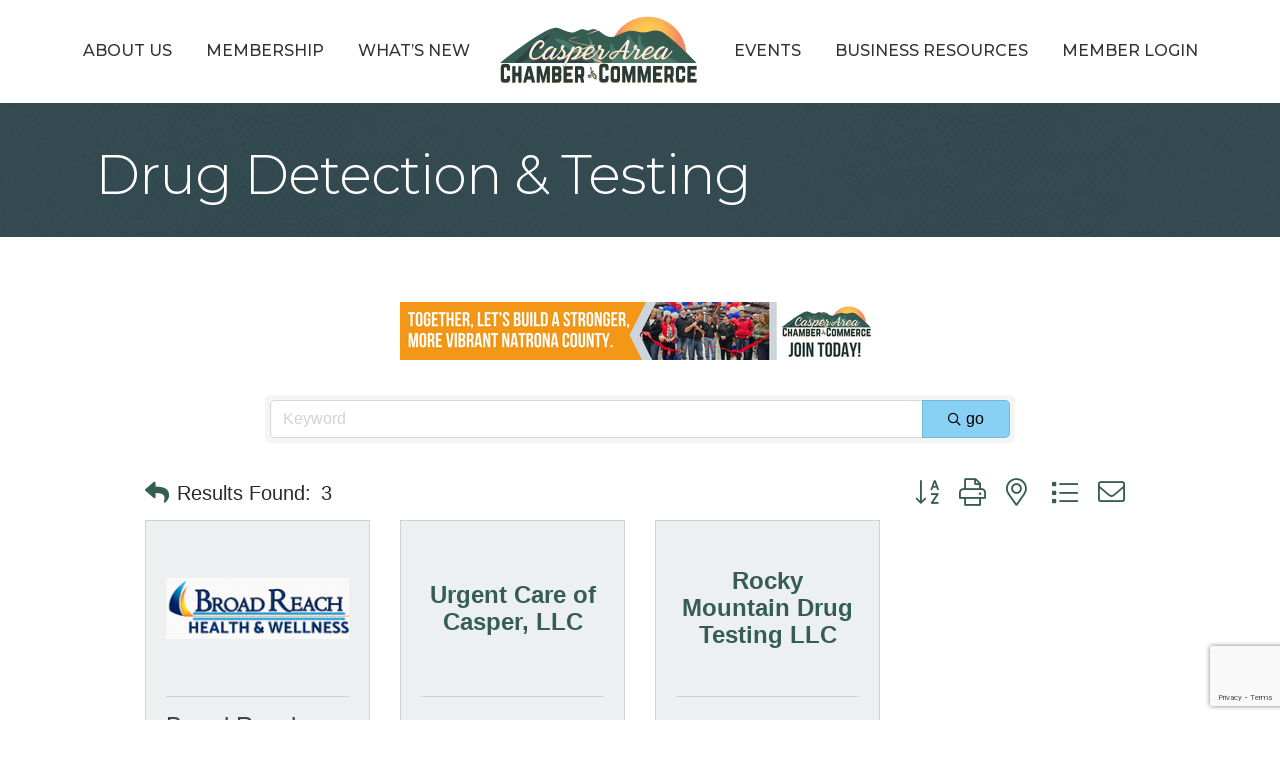

--- FILE ---
content_type: text/html; charset=utf-8
request_url: https://www.google.com/recaptcha/enterprise/anchor?ar=1&k=6LfI_T8rAAAAAMkWHrLP_GfSf3tLy9tKa839wcWa&co=aHR0cHM6Ly9idXNpbmVzcy5jYXNwZXJ3eW9taW5nLm9yZzo0NDM.&hl=en&v=PoyoqOPhxBO7pBk68S4YbpHZ&size=invisible&anchor-ms=20000&execute-ms=30000&cb=fnmmfs2l7s9w
body_size: 48696
content:
<!DOCTYPE HTML><html dir="ltr" lang="en"><head><meta http-equiv="Content-Type" content="text/html; charset=UTF-8">
<meta http-equiv="X-UA-Compatible" content="IE=edge">
<title>reCAPTCHA</title>
<style type="text/css">
/* cyrillic-ext */
@font-face {
  font-family: 'Roboto';
  font-style: normal;
  font-weight: 400;
  font-stretch: 100%;
  src: url(//fonts.gstatic.com/s/roboto/v48/KFO7CnqEu92Fr1ME7kSn66aGLdTylUAMa3GUBHMdazTgWw.woff2) format('woff2');
  unicode-range: U+0460-052F, U+1C80-1C8A, U+20B4, U+2DE0-2DFF, U+A640-A69F, U+FE2E-FE2F;
}
/* cyrillic */
@font-face {
  font-family: 'Roboto';
  font-style: normal;
  font-weight: 400;
  font-stretch: 100%;
  src: url(//fonts.gstatic.com/s/roboto/v48/KFO7CnqEu92Fr1ME7kSn66aGLdTylUAMa3iUBHMdazTgWw.woff2) format('woff2');
  unicode-range: U+0301, U+0400-045F, U+0490-0491, U+04B0-04B1, U+2116;
}
/* greek-ext */
@font-face {
  font-family: 'Roboto';
  font-style: normal;
  font-weight: 400;
  font-stretch: 100%;
  src: url(//fonts.gstatic.com/s/roboto/v48/KFO7CnqEu92Fr1ME7kSn66aGLdTylUAMa3CUBHMdazTgWw.woff2) format('woff2');
  unicode-range: U+1F00-1FFF;
}
/* greek */
@font-face {
  font-family: 'Roboto';
  font-style: normal;
  font-weight: 400;
  font-stretch: 100%;
  src: url(//fonts.gstatic.com/s/roboto/v48/KFO7CnqEu92Fr1ME7kSn66aGLdTylUAMa3-UBHMdazTgWw.woff2) format('woff2');
  unicode-range: U+0370-0377, U+037A-037F, U+0384-038A, U+038C, U+038E-03A1, U+03A3-03FF;
}
/* math */
@font-face {
  font-family: 'Roboto';
  font-style: normal;
  font-weight: 400;
  font-stretch: 100%;
  src: url(//fonts.gstatic.com/s/roboto/v48/KFO7CnqEu92Fr1ME7kSn66aGLdTylUAMawCUBHMdazTgWw.woff2) format('woff2');
  unicode-range: U+0302-0303, U+0305, U+0307-0308, U+0310, U+0312, U+0315, U+031A, U+0326-0327, U+032C, U+032F-0330, U+0332-0333, U+0338, U+033A, U+0346, U+034D, U+0391-03A1, U+03A3-03A9, U+03B1-03C9, U+03D1, U+03D5-03D6, U+03F0-03F1, U+03F4-03F5, U+2016-2017, U+2034-2038, U+203C, U+2040, U+2043, U+2047, U+2050, U+2057, U+205F, U+2070-2071, U+2074-208E, U+2090-209C, U+20D0-20DC, U+20E1, U+20E5-20EF, U+2100-2112, U+2114-2115, U+2117-2121, U+2123-214F, U+2190, U+2192, U+2194-21AE, U+21B0-21E5, U+21F1-21F2, U+21F4-2211, U+2213-2214, U+2216-22FF, U+2308-230B, U+2310, U+2319, U+231C-2321, U+2336-237A, U+237C, U+2395, U+239B-23B7, U+23D0, U+23DC-23E1, U+2474-2475, U+25AF, U+25B3, U+25B7, U+25BD, U+25C1, U+25CA, U+25CC, U+25FB, U+266D-266F, U+27C0-27FF, U+2900-2AFF, U+2B0E-2B11, U+2B30-2B4C, U+2BFE, U+3030, U+FF5B, U+FF5D, U+1D400-1D7FF, U+1EE00-1EEFF;
}
/* symbols */
@font-face {
  font-family: 'Roboto';
  font-style: normal;
  font-weight: 400;
  font-stretch: 100%;
  src: url(//fonts.gstatic.com/s/roboto/v48/KFO7CnqEu92Fr1ME7kSn66aGLdTylUAMaxKUBHMdazTgWw.woff2) format('woff2');
  unicode-range: U+0001-000C, U+000E-001F, U+007F-009F, U+20DD-20E0, U+20E2-20E4, U+2150-218F, U+2190, U+2192, U+2194-2199, U+21AF, U+21E6-21F0, U+21F3, U+2218-2219, U+2299, U+22C4-22C6, U+2300-243F, U+2440-244A, U+2460-24FF, U+25A0-27BF, U+2800-28FF, U+2921-2922, U+2981, U+29BF, U+29EB, U+2B00-2BFF, U+4DC0-4DFF, U+FFF9-FFFB, U+10140-1018E, U+10190-1019C, U+101A0, U+101D0-101FD, U+102E0-102FB, U+10E60-10E7E, U+1D2C0-1D2D3, U+1D2E0-1D37F, U+1F000-1F0FF, U+1F100-1F1AD, U+1F1E6-1F1FF, U+1F30D-1F30F, U+1F315, U+1F31C, U+1F31E, U+1F320-1F32C, U+1F336, U+1F378, U+1F37D, U+1F382, U+1F393-1F39F, U+1F3A7-1F3A8, U+1F3AC-1F3AF, U+1F3C2, U+1F3C4-1F3C6, U+1F3CA-1F3CE, U+1F3D4-1F3E0, U+1F3ED, U+1F3F1-1F3F3, U+1F3F5-1F3F7, U+1F408, U+1F415, U+1F41F, U+1F426, U+1F43F, U+1F441-1F442, U+1F444, U+1F446-1F449, U+1F44C-1F44E, U+1F453, U+1F46A, U+1F47D, U+1F4A3, U+1F4B0, U+1F4B3, U+1F4B9, U+1F4BB, U+1F4BF, U+1F4C8-1F4CB, U+1F4D6, U+1F4DA, U+1F4DF, U+1F4E3-1F4E6, U+1F4EA-1F4ED, U+1F4F7, U+1F4F9-1F4FB, U+1F4FD-1F4FE, U+1F503, U+1F507-1F50B, U+1F50D, U+1F512-1F513, U+1F53E-1F54A, U+1F54F-1F5FA, U+1F610, U+1F650-1F67F, U+1F687, U+1F68D, U+1F691, U+1F694, U+1F698, U+1F6AD, U+1F6B2, U+1F6B9-1F6BA, U+1F6BC, U+1F6C6-1F6CF, U+1F6D3-1F6D7, U+1F6E0-1F6EA, U+1F6F0-1F6F3, U+1F6F7-1F6FC, U+1F700-1F7FF, U+1F800-1F80B, U+1F810-1F847, U+1F850-1F859, U+1F860-1F887, U+1F890-1F8AD, U+1F8B0-1F8BB, U+1F8C0-1F8C1, U+1F900-1F90B, U+1F93B, U+1F946, U+1F984, U+1F996, U+1F9E9, U+1FA00-1FA6F, U+1FA70-1FA7C, U+1FA80-1FA89, U+1FA8F-1FAC6, U+1FACE-1FADC, U+1FADF-1FAE9, U+1FAF0-1FAF8, U+1FB00-1FBFF;
}
/* vietnamese */
@font-face {
  font-family: 'Roboto';
  font-style: normal;
  font-weight: 400;
  font-stretch: 100%;
  src: url(//fonts.gstatic.com/s/roboto/v48/KFO7CnqEu92Fr1ME7kSn66aGLdTylUAMa3OUBHMdazTgWw.woff2) format('woff2');
  unicode-range: U+0102-0103, U+0110-0111, U+0128-0129, U+0168-0169, U+01A0-01A1, U+01AF-01B0, U+0300-0301, U+0303-0304, U+0308-0309, U+0323, U+0329, U+1EA0-1EF9, U+20AB;
}
/* latin-ext */
@font-face {
  font-family: 'Roboto';
  font-style: normal;
  font-weight: 400;
  font-stretch: 100%;
  src: url(//fonts.gstatic.com/s/roboto/v48/KFO7CnqEu92Fr1ME7kSn66aGLdTylUAMa3KUBHMdazTgWw.woff2) format('woff2');
  unicode-range: U+0100-02BA, U+02BD-02C5, U+02C7-02CC, U+02CE-02D7, U+02DD-02FF, U+0304, U+0308, U+0329, U+1D00-1DBF, U+1E00-1E9F, U+1EF2-1EFF, U+2020, U+20A0-20AB, U+20AD-20C0, U+2113, U+2C60-2C7F, U+A720-A7FF;
}
/* latin */
@font-face {
  font-family: 'Roboto';
  font-style: normal;
  font-weight: 400;
  font-stretch: 100%;
  src: url(//fonts.gstatic.com/s/roboto/v48/KFO7CnqEu92Fr1ME7kSn66aGLdTylUAMa3yUBHMdazQ.woff2) format('woff2');
  unicode-range: U+0000-00FF, U+0131, U+0152-0153, U+02BB-02BC, U+02C6, U+02DA, U+02DC, U+0304, U+0308, U+0329, U+2000-206F, U+20AC, U+2122, U+2191, U+2193, U+2212, U+2215, U+FEFF, U+FFFD;
}
/* cyrillic-ext */
@font-face {
  font-family: 'Roboto';
  font-style: normal;
  font-weight: 500;
  font-stretch: 100%;
  src: url(//fonts.gstatic.com/s/roboto/v48/KFO7CnqEu92Fr1ME7kSn66aGLdTylUAMa3GUBHMdazTgWw.woff2) format('woff2');
  unicode-range: U+0460-052F, U+1C80-1C8A, U+20B4, U+2DE0-2DFF, U+A640-A69F, U+FE2E-FE2F;
}
/* cyrillic */
@font-face {
  font-family: 'Roboto';
  font-style: normal;
  font-weight: 500;
  font-stretch: 100%;
  src: url(//fonts.gstatic.com/s/roboto/v48/KFO7CnqEu92Fr1ME7kSn66aGLdTylUAMa3iUBHMdazTgWw.woff2) format('woff2');
  unicode-range: U+0301, U+0400-045F, U+0490-0491, U+04B0-04B1, U+2116;
}
/* greek-ext */
@font-face {
  font-family: 'Roboto';
  font-style: normal;
  font-weight: 500;
  font-stretch: 100%;
  src: url(//fonts.gstatic.com/s/roboto/v48/KFO7CnqEu92Fr1ME7kSn66aGLdTylUAMa3CUBHMdazTgWw.woff2) format('woff2');
  unicode-range: U+1F00-1FFF;
}
/* greek */
@font-face {
  font-family: 'Roboto';
  font-style: normal;
  font-weight: 500;
  font-stretch: 100%;
  src: url(//fonts.gstatic.com/s/roboto/v48/KFO7CnqEu92Fr1ME7kSn66aGLdTylUAMa3-UBHMdazTgWw.woff2) format('woff2');
  unicode-range: U+0370-0377, U+037A-037F, U+0384-038A, U+038C, U+038E-03A1, U+03A3-03FF;
}
/* math */
@font-face {
  font-family: 'Roboto';
  font-style: normal;
  font-weight: 500;
  font-stretch: 100%;
  src: url(//fonts.gstatic.com/s/roboto/v48/KFO7CnqEu92Fr1ME7kSn66aGLdTylUAMawCUBHMdazTgWw.woff2) format('woff2');
  unicode-range: U+0302-0303, U+0305, U+0307-0308, U+0310, U+0312, U+0315, U+031A, U+0326-0327, U+032C, U+032F-0330, U+0332-0333, U+0338, U+033A, U+0346, U+034D, U+0391-03A1, U+03A3-03A9, U+03B1-03C9, U+03D1, U+03D5-03D6, U+03F0-03F1, U+03F4-03F5, U+2016-2017, U+2034-2038, U+203C, U+2040, U+2043, U+2047, U+2050, U+2057, U+205F, U+2070-2071, U+2074-208E, U+2090-209C, U+20D0-20DC, U+20E1, U+20E5-20EF, U+2100-2112, U+2114-2115, U+2117-2121, U+2123-214F, U+2190, U+2192, U+2194-21AE, U+21B0-21E5, U+21F1-21F2, U+21F4-2211, U+2213-2214, U+2216-22FF, U+2308-230B, U+2310, U+2319, U+231C-2321, U+2336-237A, U+237C, U+2395, U+239B-23B7, U+23D0, U+23DC-23E1, U+2474-2475, U+25AF, U+25B3, U+25B7, U+25BD, U+25C1, U+25CA, U+25CC, U+25FB, U+266D-266F, U+27C0-27FF, U+2900-2AFF, U+2B0E-2B11, U+2B30-2B4C, U+2BFE, U+3030, U+FF5B, U+FF5D, U+1D400-1D7FF, U+1EE00-1EEFF;
}
/* symbols */
@font-face {
  font-family: 'Roboto';
  font-style: normal;
  font-weight: 500;
  font-stretch: 100%;
  src: url(//fonts.gstatic.com/s/roboto/v48/KFO7CnqEu92Fr1ME7kSn66aGLdTylUAMaxKUBHMdazTgWw.woff2) format('woff2');
  unicode-range: U+0001-000C, U+000E-001F, U+007F-009F, U+20DD-20E0, U+20E2-20E4, U+2150-218F, U+2190, U+2192, U+2194-2199, U+21AF, U+21E6-21F0, U+21F3, U+2218-2219, U+2299, U+22C4-22C6, U+2300-243F, U+2440-244A, U+2460-24FF, U+25A0-27BF, U+2800-28FF, U+2921-2922, U+2981, U+29BF, U+29EB, U+2B00-2BFF, U+4DC0-4DFF, U+FFF9-FFFB, U+10140-1018E, U+10190-1019C, U+101A0, U+101D0-101FD, U+102E0-102FB, U+10E60-10E7E, U+1D2C0-1D2D3, U+1D2E0-1D37F, U+1F000-1F0FF, U+1F100-1F1AD, U+1F1E6-1F1FF, U+1F30D-1F30F, U+1F315, U+1F31C, U+1F31E, U+1F320-1F32C, U+1F336, U+1F378, U+1F37D, U+1F382, U+1F393-1F39F, U+1F3A7-1F3A8, U+1F3AC-1F3AF, U+1F3C2, U+1F3C4-1F3C6, U+1F3CA-1F3CE, U+1F3D4-1F3E0, U+1F3ED, U+1F3F1-1F3F3, U+1F3F5-1F3F7, U+1F408, U+1F415, U+1F41F, U+1F426, U+1F43F, U+1F441-1F442, U+1F444, U+1F446-1F449, U+1F44C-1F44E, U+1F453, U+1F46A, U+1F47D, U+1F4A3, U+1F4B0, U+1F4B3, U+1F4B9, U+1F4BB, U+1F4BF, U+1F4C8-1F4CB, U+1F4D6, U+1F4DA, U+1F4DF, U+1F4E3-1F4E6, U+1F4EA-1F4ED, U+1F4F7, U+1F4F9-1F4FB, U+1F4FD-1F4FE, U+1F503, U+1F507-1F50B, U+1F50D, U+1F512-1F513, U+1F53E-1F54A, U+1F54F-1F5FA, U+1F610, U+1F650-1F67F, U+1F687, U+1F68D, U+1F691, U+1F694, U+1F698, U+1F6AD, U+1F6B2, U+1F6B9-1F6BA, U+1F6BC, U+1F6C6-1F6CF, U+1F6D3-1F6D7, U+1F6E0-1F6EA, U+1F6F0-1F6F3, U+1F6F7-1F6FC, U+1F700-1F7FF, U+1F800-1F80B, U+1F810-1F847, U+1F850-1F859, U+1F860-1F887, U+1F890-1F8AD, U+1F8B0-1F8BB, U+1F8C0-1F8C1, U+1F900-1F90B, U+1F93B, U+1F946, U+1F984, U+1F996, U+1F9E9, U+1FA00-1FA6F, U+1FA70-1FA7C, U+1FA80-1FA89, U+1FA8F-1FAC6, U+1FACE-1FADC, U+1FADF-1FAE9, U+1FAF0-1FAF8, U+1FB00-1FBFF;
}
/* vietnamese */
@font-face {
  font-family: 'Roboto';
  font-style: normal;
  font-weight: 500;
  font-stretch: 100%;
  src: url(//fonts.gstatic.com/s/roboto/v48/KFO7CnqEu92Fr1ME7kSn66aGLdTylUAMa3OUBHMdazTgWw.woff2) format('woff2');
  unicode-range: U+0102-0103, U+0110-0111, U+0128-0129, U+0168-0169, U+01A0-01A1, U+01AF-01B0, U+0300-0301, U+0303-0304, U+0308-0309, U+0323, U+0329, U+1EA0-1EF9, U+20AB;
}
/* latin-ext */
@font-face {
  font-family: 'Roboto';
  font-style: normal;
  font-weight: 500;
  font-stretch: 100%;
  src: url(//fonts.gstatic.com/s/roboto/v48/KFO7CnqEu92Fr1ME7kSn66aGLdTylUAMa3KUBHMdazTgWw.woff2) format('woff2');
  unicode-range: U+0100-02BA, U+02BD-02C5, U+02C7-02CC, U+02CE-02D7, U+02DD-02FF, U+0304, U+0308, U+0329, U+1D00-1DBF, U+1E00-1E9F, U+1EF2-1EFF, U+2020, U+20A0-20AB, U+20AD-20C0, U+2113, U+2C60-2C7F, U+A720-A7FF;
}
/* latin */
@font-face {
  font-family: 'Roboto';
  font-style: normal;
  font-weight: 500;
  font-stretch: 100%;
  src: url(//fonts.gstatic.com/s/roboto/v48/KFO7CnqEu92Fr1ME7kSn66aGLdTylUAMa3yUBHMdazQ.woff2) format('woff2');
  unicode-range: U+0000-00FF, U+0131, U+0152-0153, U+02BB-02BC, U+02C6, U+02DA, U+02DC, U+0304, U+0308, U+0329, U+2000-206F, U+20AC, U+2122, U+2191, U+2193, U+2212, U+2215, U+FEFF, U+FFFD;
}
/* cyrillic-ext */
@font-face {
  font-family: 'Roboto';
  font-style: normal;
  font-weight: 900;
  font-stretch: 100%;
  src: url(//fonts.gstatic.com/s/roboto/v48/KFO7CnqEu92Fr1ME7kSn66aGLdTylUAMa3GUBHMdazTgWw.woff2) format('woff2');
  unicode-range: U+0460-052F, U+1C80-1C8A, U+20B4, U+2DE0-2DFF, U+A640-A69F, U+FE2E-FE2F;
}
/* cyrillic */
@font-face {
  font-family: 'Roboto';
  font-style: normal;
  font-weight: 900;
  font-stretch: 100%;
  src: url(//fonts.gstatic.com/s/roboto/v48/KFO7CnqEu92Fr1ME7kSn66aGLdTylUAMa3iUBHMdazTgWw.woff2) format('woff2');
  unicode-range: U+0301, U+0400-045F, U+0490-0491, U+04B0-04B1, U+2116;
}
/* greek-ext */
@font-face {
  font-family: 'Roboto';
  font-style: normal;
  font-weight: 900;
  font-stretch: 100%;
  src: url(//fonts.gstatic.com/s/roboto/v48/KFO7CnqEu92Fr1ME7kSn66aGLdTylUAMa3CUBHMdazTgWw.woff2) format('woff2');
  unicode-range: U+1F00-1FFF;
}
/* greek */
@font-face {
  font-family: 'Roboto';
  font-style: normal;
  font-weight: 900;
  font-stretch: 100%;
  src: url(//fonts.gstatic.com/s/roboto/v48/KFO7CnqEu92Fr1ME7kSn66aGLdTylUAMa3-UBHMdazTgWw.woff2) format('woff2');
  unicode-range: U+0370-0377, U+037A-037F, U+0384-038A, U+038C, U+038E-03A1, U+03A3-03FF;
}
/* math */
@font-face {
  font-family: 'Roboto';
  font-style: normal;
  font-weight: 900;
  font-stretch: 100%;
  src: url(//fonts.gstatic.com/s/roboto/v48/KFO7CnqEu92Fr1ME7kSn66aGLdTylUAMawCUBHMdazTgWw.woff2) format('woff2');
  unicode-range: U+0302-0303, U+0305, U+0307-0308, U+0310, U+0312, U+0315, U+031A, U+0326-0327, U+032C, U+032F-0330, U+0332-0333, U+0338, U+033A, U+0346, U+034D, U+0391-03A1, U+03A3-03A9, U+03B1-03C9, U+03D1, U+03D5-03D6, U+03F0-03F1, U+03F4-03F5, U+2016-2017, U+2034-2038, U+203C, U+2040, U+2043, U+2047, U+2050, U+2057, U+205F, U+2070-2071, U+2074-208E, U+2090-209C, U+20D0-20DC, U+20E1, U+20E5-20EF, U+2100-2112, U+2114-2115, U+2117-2121, U+2123-214F, U+2190, U+2192, U+2194-21AE, U+21B0-21E5, U+21F1-21F2, U+21F4-2211, U+2213-2214, U+2216-22FF, U+2308-230B, U+2310, U+2319, U+231C-2321, U+2336-237A, U+237C, U+2395, U+239B-23B7, U+23D0, U+23DC-23E1, U+2474-2475, U+25AF, U+25B3, U+25B7, U+25BD, U+25C1, U+25CA, U+25CC, U+25FB, U+266D-266F, U+27C0-27FF, U+2900-2AFF, U+2B0E-2B11, U+2B30-2B4C, U+2BFE, U+3030, U+FF5B, U+FF5D, U+1D400-1D7FF, U+1EE00-1EEFF;
}
/* symbols */
@font-face {
  font-family: 'Roboto';
  font-style: normal;
  font-weight: 900;
  font-stretch: 100%;
  src: url(//fonts.gstatic.com/s/roboto/v48/KFO7CnqEu92Fr1ME7kSn66aGLdTylUAMaxKUBHMdazTgWw.woff2) format('woff2');
  unicode-range: U+0001-000C, U+000E-001F, U+007F-009F, U+20DD-20E0, U+20E2-20E4, U+2150-218F, U+2190, U+2192, U+2194-2199, U+21AF, U+21E6-21F0, U+21F3, U+2218-2219, U+2299, U+22C4-22C6, U+2300-243F, U+2440-244A, U+2460-24FF, U+25A0-27BF, U+2800-28FF, U+2921-2922, U+2981, U+29BF, U+29EB, U+2B00-2BFF, U+4DC0-4DFF, U+FFF9-FFFB, U+10140-1018E, U+10190-1019C, U+101A0, U+101D0-101FD, U+102E0-102FB, U+10E60-10E7E, U+1D2C0-1D2D3, U+1D2E0-1D37F, U+1F000-1F0FF, U+1F100-1F1AD, U+1F1E6-1F1FF, U+1F30D-1F30F, U+1F315, U+1F31C, U+1F31E, U+1F320-1F32C, U+1F336, U+1F378, U+1F37D, U+1F382, U+1F393-1F39F, U+1F3A7-1F3A8, U+1F3AC-1F3AF, U+1F3C2, U+1F3C4-1F3C6, U+1F3CA-1F3CE, U+1F3D4-1F3E0, U+1F3ED, U+1F3F1-1F3F3, U+1F3F5-1F3F7, U+1F408, U+1F415, U+1F41F, U+1F426, U+1F43F, U+1F441-1F442, U+1F444, U+1F446-1F449, U+1F44C-1F44E, U+1F453, U+1F46A, U+1F47D, U+1F4A3, U+1F4B0, U+1F4B3, U+1F4B9, U+1F4BB, U+1F4BF, U+1F4C8-1F4CB, U+1F4D6, U+1F4DA, U+1F4DF, U+1F4E3-1F4E6, U+1F4EA-1F4ED, U+1F4F7, U+1F4F9-1F4FB, U+1F4FD-1F4FE, U+1F503, U+1F507-1F50B, U+1F50D, U+1F512-1F513, U+1F53E-1F54A, U+1F54F-1F5FA, U+1F610, U+1F650-1F67F, U+1F687, U+1F68D, U+1F691, U+1F694, U+1F698, U+1F6AD, U+1F6B2, U+1F6B9-1F6BA, U+1F6BC, U+1F6C6-1F6CF, U+1F6D3-1F6D7, U+1F6E0-1F6EA, U+1F6F0-1F6F3, U+1F6F7-1F6FC, U+1F700-1F7FF, U+1F800-1F80B, U+1F810-1F847, U+1F850-1F859, U+1F860-1F887, U+1F890-1F8AD, U+1F8B0-1F8BB, U+1F8C0-1F8C1, U+1F900-1F90B, U+1F93B, U+1F946, U+1F984, U+1F996, U+1F9E9, U+1FA00-1FA6F, U+1FA70-1FA7C, U+1FA80-1FA89, U+1FA8F-1FAC6, U+1FACE-1FADC, U+1FADF-1FAE9, U+1FAF0-1FAF8, U+1FB00-1FBFF;
}
/* vietnamese */
@font-face {
  font-family: 'Roboto';
  font-style: normal;
  font-weight: 900;
  font-stretch: 100%;
  src: url(//fonts.gstatic.com/s/roboto/v48/KFO7CnqEu92Fr1ME7kSn66aGLdTylUAMa3OUBHMdazTgWw.woff2) format('woff2');
  unicode-range: U+0102-0103, U+0110-0111, U+0128-0129, U+0168-0169, U+01A0-01A1, U+01AF-01B0, U+0300-0301, U+0303-0304, U+0308-0309, U+0323, U+0329, U+1EA0-1EF9, U+20AB;
}
/* latin-ext */
@font-face {
  font-family: 'Roboto';
  font-style: normal;
  font-weight: 900;
  font-stretch: 100%;
  src: url(//fonts.gstatic.com/s/roboto/v48/KFO7CnqEu92Fr1ME7kSn66aGLdTylUAMa3KUBHMdazTgWw.woff2) format('woff2');
  unicode-range: U+0100-02BA, U+02BD-02C5, U+02C7-02CC, U+02CE-02D7, U+02DD-02FF, U+0304, U+0308, U+0329, U+1D00-1DBF, U+1E00-1E9F, U+1EF2-1EFF, U+2020, U+20A0-20AB, U+20AD-20C0, U+2113, U+2C60-2C7F, U+A720-A7FF;
}
/* latin */
@font-face {
  font-family: 'Roboto';
  font-style: normal;
  font-weight: 900;
  font-stretch: 100%;
  src: url(//fonts.gstatic.com/s/roboto/v48/KFO7CnqEu92Fr1ME7kSn66aGLdTylUAMa3yUBHMdazQ.woff2) format('woff2');
  unicode-range: U+0000-00FF, U+0131, U+0152-0153, U+02BB-02BC, U+02C6, U+02DA, U+02DC, U+0304, U+0308, U+0329, U+2000-206F, U+20AC, U+2122, U+2191, U+2193, U+2212, U+2215, U+FEFF, U+FFFD;
}

</style>
<link rel="stylesheet" type="text/css" href="https://www.gstatic.com/recaptcha/releases/PoyoqOPhxBO7pBk68S4YbpHZ/styles__ltr.css">
<script nonce="OJ_x4CZXWDSXSdWf_gKYrA" type="text/javascript">window['__recaptcha_api'] = 'https://www.google.com/recaptcha/enterprise/';</script>
<script type="text/javascript" src="https://www.gstatic.com/recaptcha/releases/PoyoqOPhxBO7pBk68S4YbpHZ/recaptcha__en.js" nonce="OJ_x4CZXWDSXSdWf_gKYrA">
      
    </script></head>
<body><div id="rc-anchor-alert" class="rc-anchor-alert"></div>
<input type="hidden" id="recaptcha-token" value="[base64]">
<script type="text/javascript" nonce="OJ_x4CZXWDSXSdWf_gKYrA">
      recaptcha.anchor.Main.init("[\x22ainput\x22,[\x22bgdata\x22,\x22\x22,\[base64]/[base64]/MjU1Ong/[base64]/[base64]/[base64]/[base64]/[base64]/[base64]/[base64]/[base64]/[base64]/[base64]/[base64]/[base64]/[base64]/[base64]/[base64]\\u003d\x22,\[base64]\\u003d\x22,\x22FMKnYw7DmMKlK13CrsK9JMOBJlDDvsKHw4ZCBcKXw5l4wprDoEhNw77Ct3DDmF/Ck8KKw6PClCZpCsOCw445dQXCh8KVGXQ1w7cQG8OPaRd8QsOGwpN1VMKMw5HDnl/CosKgwpwkw4ZSPcOQw74ybH0DXQFRw7AsYwfDqH4bw5jDtMKzSGwJbMKtCcKEPhZbwpfCp0x1eQdxEcKBwqfDrB4Wwqxnw7RBMFTDhmnCicKHPsKTwrDDg8OXwqfDi8ObOBfCjsKpQzjCk8OxwqdmwprDjsKzwrp+UsOjwqVOwqkkwqTDqGEpw4xCXsOhwr4LIsOPw4/[base64]/CuBMywoFYw6xhN8ODwr3Cg8OkwqDCocKsUWkYwrPCj8KmbTnDssOhw5EDw5jDnMKEw4FuSlfDmMK2LRHCqMKrwqBkeRtrw6NGDcO5w4DCmcOaAUQ8wrIfZsO3wo5ZGShPw7h5Z27DvMK5awLDsnMkSMOVwqrCpsOOw4PDuMO3w4Fyw4nDgcKNwqhSw5/DhMOXwp7CtcOfSAg3w6PCjsOhw4XDjAgPNCB+w4/DjcOzMG/DpHPDvsOoRUTCs8ODbMKQwo/[base64]/DiRBCwpNbw65lwrvCqsKMwogpGsKVSSvCti/Cqi3CogDDiXolw5/DmcKEKjIew409fMO9wqk6Y8O5ZlxnQMOVB8OFSMO9wo7CnGzCl3wuB8OQOwjCqsKPwqLDv2VswrR9HsO1LcOfw7HDsiRsw4HDnXBGw6DCmcKswrDDrcOcwpnCnVzDsgJHw5/CmDXCo8KANEYBw5nDosKvPnbCu8K9w4UWOm7DvnTChMKVwrLCmx4LwrPCuibCjsOxw54owqQHw7/DrDkeFsKvw5zDj2grP8OfZcKSDQ7DisKgSCzCgcKmw4crwok2FwHCisOQwoc/R8Ofwpo/[base64]/[base64]/DsFvClnlZw7/Dpgc4MFXCiHZ9wrHCh0vCuGrDrsK0TjYDw4vDnB/DjQ3CvsKPw7nCkMKow6tMwoV6NS/DsUVNw7vCuMOpJMKkwqzDmsKJw6gSRcOgMsKlw6xqw7whWTspXTDCj8OtwozDjiLCjmrDhUHDkW9+WV4fcDjCvMKjZ2AKw6XChsKEwpx+YcOHw7ZRbgjCv0Umw5PDhMKSw7jDsllcPh3Dky4mwpVXaMOnwpvCl3bDiMOKw6tYwqIww500w7AEwqvCocO2wr/CocKfNsO/w4YSw7nCmhATLsKnAMKQw5zDi8KgwonDmsK2Z8KZw6nCpihIw6FQwpVSXU/[base64]/DthvCl8OqwqbCngl9G8KvP8OVwr7DtX3CnEzCh8KHBG4pw5hOM13DqcOhWsOHw7HDhXHClMKNw4QZaUZKw4zCp8O4wp8Aw7fDlE3DvQTDu24mw67DgsKgw5/DpsKNw4bCnwI0w68vVsKQAnrCnxPDgHIpwqsGDGEUIsKiwrdiJG0ySlLCjSfCrcKIN8K4bEjCkRIYw7l/[base64]/[base64]/BWrDjlcWwoxyFVhqw6HCkg7DtcOXbX4ywo8cOnHDgsOuwo7CrsOZwonCocKDwoDDsgQSwpHDiVHCrMKvwq82EA/[base64]/wrsswp3CisONwp8hw4LDt8Olw5rDnMO6YcOeBU/[base64]/VsKaVUIhFMKWw4IwFsOGS8KPIQHCgS5BE8KvRQvDp8O1FiTCj8Kfw7jDg8KFFMOHwq/DgkTCgMOcw6DDjDvDinrCvsOdG8KRw4cXczlswo0cAxMhw67CvMK/w4rDi8KFwp7DmsKcw7tReMOxw6jCicO+w6kgdi/DlFJmDBkRwpEtw6ZtwrXCtxLDmVgCVCDDp8OYFXXDkTHDjcKaDgfCn8OHw6XDusK9LE8tOVIsfcKlw5AGWTjCilwOw5DDvGILw5ANwqfCs8OjPcOgwpLDo8KRPC/Dm8OKOcKQwrdGwrfDmcKiOUzDqUBNw6rDpUkdS8KBV2lPw5DCicOUw7DDisKiCi/DuzYPDMK8PMKrasOdw4RfBTPCoMKIw4DDo8O6wrnCksKKw40nOMK+w4nDscO1e0/ClcOQZcKAwqh8w4TCmcKIwrIkN8OpWsK2wqVUwrbCp8KVRXbDusK7w4nDrWgKwo4fQ8KWwqVsXFbDvMK/[base64]/Dt8Kkw7DDscKlwpMew51QwrDCnsKramHDlsK6IDBlw5MCXiMxw7zCnEvDi2bClMO6w5VjGWHDtQQ1w5zDrQ3CoMKkUMKCf8Kzfj/[base64]/Cj8OwIMOWwpxawqUKdcOWwpnChQtSbMOFLsOrwpJkVEDDgFbDh3LDg1fDpcKow7VnwrXCs8O8w7ZTGTbCvT/[base64]/[base64]/CuTfDmsOtw7VdKsKRGMKgZcOXb3bDhMOWYAFNVCskw4F5wpvDsMOQwqBBw6zCvwQGw5/Cn8ODw5XDosKBwqXDhsKpYsKbLsOmED8Db8OAOcKwVcK5w50NwrV4UAsrdsK8w7w2cMKsw4LDs8ONw7ctJjDCpcOlEcOwwr7DnmHDnmUqw49gwrx1wooxD8O+ZMK8wrAYeG/Dj1XCuHXCh8OKbCUkbxsdw5PDgVBlCcKtwpJewqQzwo/DngXDh8KiL8KYZcKJOcKOw5QBw5sfVmtFNHpZw4INw5gxwqAhVAXCksKxNcO0wotEwqnCmcOmw57DsEwXwoDCvcKde8Kzw5TCjcOsLirCigPDhcKkwpLCrcKNZ8OwQj/Cj8Kjw53DmgrCo8KsFhTCkcOIQksEwrYqw67DiHfDsUnDsMKuw44WFwfDkVrDssKnUMOZVsOrV8O4bi3DoV5RwpsPccOqRwd/eld3w5HCtMOFG2/[base64]/[base64]/[base64]/CiTpVBHjCq8OMw6jDmwvCj8K6w5U3cMODCcOtSsKfw4Jqw4PDq2jDt0fDoEXDqQvDmT/DtsO/wopZwqfCicOOwpBUwrVvwoc0wpovw4fCisOUQirDh23ClX/CoMKVY8OiQMKaKcO3RcOeDMKmGhpbbD/CnsKvM8O8wq0TGkItJcONwp9FL8OJJMOFHMKdwrnDj8O4wrssZsOWMyLCtxrDmhTCtyTCjBNewpMudHckVsO0w73CtmrDmS1Xw4LCq0XDvsOVdMKYwqV8wrzDvcKDwp5Owr7CmMKSw5xaw4pGwo/DlMO4w6vCkyfDhT7DmcOjVRjDgsKaFsOMw6vCvlrDpcKHw5RPX8O4w6wwI8OAKMKtwqY0cMKIw4PDmcKoXA/CuHfDnXUzwq8tV35IEDfDv1DClsOwOQFOw6oTwoxVw4jDq8KjwogHBsKBwqpOwroawq7CpBHDp0PCk8K4w6LCrU/Cq8OswqvCjiDCtsOsdcK4HUTCvRXCgUXDiMOrLlB7wrjCqsOEwrNcCz0bwoLCqGLDhsKWIzHCmsOzw4bCg8KxwrXCrsKmwokWwoHDpmfDgzjDp3TCr8K4K0vDusO7W8O3TcO/DkRqw4fCsHXDng08w5nCjcO+wrhKH8KlPQR0A8Kuw7UawqHClMO1E8KHWTZLwqbDuUHDuFNyBDvDjcOKwrJww5lOwp/[base64]/[base64]/Dt0rCnsKHXQPCtUrCqMOsSV/CisKISCXCqcOtfx8ow5LCtXvDv8OWDMKdT0zCh8KJw7vDu8KEwqTDoR41WXsYacO3EHF5wqRtOMOkwpt5bVRYw5zDozEwJSJVw5nDncKgFMOwwrZtw7MtwoInwrTDui1UIxwIPw9yXWHCo8OQGAgyfw/[base64]/DnMOtOyYWJH9ewp3DjX3DjMKKw45Dw47Cs2AYwqgcwqBOXW3Dt8K7UMOyw77CnsObKMOzX8OzAB5mOh5EDjdMwpHCuXDDjUIGEDTDl8KVFGrDqsK3QmzChQIje8KqSwvCm8KswofDsWURWsOJY8OXwr1IwpnCrsOAPQwywpDDoMO1wrs+NwDDiMO/wo1+w63CpMKKP8OwUCpewpDCu8OUwrNHwpbCglPDgBgPecKGwpo/[base64]/wqo4GcKXe8KHbj7Cn8KWwo4WCEvDocOrKMKyw7lmwpHDlDvCkDHDtjN6w5Ecw7/DlMOTwrQ6BXHDisOgw5fDog5Tw4jDoMKdIcKdw5/[base64]/[base64]/CocKNwpdOMlnCnXDDunDCrknDrsO0wrwMwprDik0mFcK+ZVjDrD9qNgjCkRDDtcOMw4nChsOJwpLDiAvCnGU+dMOKwq/Cj8OdTMKUwqBswqHDg8K1wq1Mwos6w4pVbsOdw6lXaMO3wrUVw4VETsKFw5lzw6nDuFRZwoPDl8KPXXjCt35CMgDCgsOEfMOWwoPCmcOHwpI3IynDocOKw6fCssKlZ8KQMF/DsVVow6VUw77CosK9wqfDo8KjdcK0w5xxwpZ3wojCm8ORTWhEald3wqNewocBwq/CiMOGw73DqR3DvWLDj8OKLFrCkMOTdcOPVcODHcKCRXjDn8OIwqtiwoLCm1E0AGHCmcKgw4IBa8KEVhLChTPDqV8Ow4JyTH8QwqwOV8KVR1XCqR7DkMOLw7ZywqgJw7rCvyrDg8KuwqBBwpB5woZ2wo0yaR/Ch8KcwqorIMKHacO+wqVkXx9YORslI8Ocw6ckw6/ChEwcwpfDv0QFVsKjIMKhXsKPcMKjw698CsOgw6pGwp3DvQZZwqtkMcKtwos6C2Bdw6YRLmrDlkpLwpBzCcKPw6/DrsK6BG1+wrNADxvCjjrDqMKWw7oUwroaw7vDt1TDlsOgwovDocK/UTYcwrLCihTCpMOmfQnDjcOzHsKwwp/DhBDCj8OHBcObY3zDlFZiwqrDvMKtYcONwr7CpMO3woTDrA8pwp3CgjM3w6Zgw7Jbw5fDvsOTP3fDj3tlTy00aD9WKMOcwqcKFcOtw7A6w7bDv8KAF8OlwrtvMSAEw6daMBdIw50xNcOTXyoywqPCjsKUwrQ3T8OtZsO+w6rCh8KNwrNmwpXDicKnCcK/wqTDom3CpC9OK8O+CkbCtmvDjB0TBE/Dp8KiwoUbwplPSMOpEgjCr8Oww5DCgMK8QkfDscOYwoJfwotEFUBaGsOgflBgwq7CpsO3czwuY2FYDcOJWcO4Ai/CuR8xecOiOMOiSWI7w6bCo8KuZ8ODwoRjdE7DqU1gYWLDgMO5w7vDhg3CkgLDm2PCmcOwRB9NDcKuFAkywooBwpLDosOTZsK9acKWfw0NwqPCv3dVYMKQw6fDhsKcO8KWw5XDqsOMR3QwA8O4G8ORwrHClynDlMK/ejLCgcOCSH3DnsOzSihtw4RFwqN+wofCklDDlMOPw5E0W8OSFsOIE8OARMKucsO8YsOmOcKywrZDwrxjwoRDwqVKe8OId0/[base64]/w641w6LDulfDoA9kw61hw71Iwqoxw53Duh0FQ8KOd8OJw7nCn8OWw6NDwrfDm8Oqw5DDjUMhw6Yfw73Dsn3Con3DsAXCsWLCr8KxwqrDvcKKGCFfwqx4wqnDrVXDkcKEwoDDvEZ/K1LCv8O/[base64]/DulEVBinClAnDnR9xL8Knw7TDkwLDilYzFMOrwoolwpNoRwHCgF4sCcK0w5rChsOsw69vc8KFJcK2wq9Ywos/w7LDhMKmwqheShfCj8KOwq0iwqUCK8ONcsKTw4HDgjR4a8OAK8Oxw5fDoMOZFzo1wpfDkzLDpCrCjgZ7Gkl8PDPDqcOPNCklwrDCqGXCpWjCpcK5wp3DjsOwcirCohjCmiExaXXCowPCmDPCisOTOjTDk8KRw73Dm153w4Bew6/[base64]/S8KSNcKGw4kEw6Ynw4DDqxzCpsK8Cwx8w4vDojvCj0DCiH/[base64]/DtgPDksOcdMKrw5M6acKswpjDlcKWGxnDinjDsMKeQ8OzwpLCtSHCinEQEMOPdMKwwrvDuxbDosK1wr/DusKFwqkAIhLCuMOaQXYedsO8wpEXwrxhwqfCuQcbwqJ/[base64]/wrUhc8Khwr7CmD3CskjDhsOjH07Cs8O5w4vCpsKhSmzCvcKTw68WXh/CpcO6wqUNwoLDlUkgSD3DpnbCtcOxXizCssKpMndBOsOODcKJE8OBwpc1w6HCmjhxG8KIHcKvCsKGGcOHVDnCr0PDvWDDt8K1DcOKEcKMw7xSVMKNesOXwqkHwqwUHkg7TsOYexrDlMK/[base64]/DXLDnh/CqcOPw6rCm2Amw6fDjVRWw4PDsT7ClBY8HmTCjcKWwrTDrsKfwp4mwqzDtUzCocOMw4jCm1nCtCPDscOjaxNONMKTwpFxwqfDlmZxw5NTwoZ/[base64]/w45YeCTCn2HCvMKbaRgSwqE7AMK+BUbDrsKXfUQcwpXDtcKYfVR8aMOowppsa1RMIcKmTGjCi23DpCpAU3/[base64]/wocxNsOCYybCkQtbwqtCSEbDoD/[base64]/I2s8wpnCpsOgw6o3w5zCu8OtwoheasKRX3bDpgoCXEbClnbCrMObwp9Swr4WHnRywoHCn0dtXQlzWsOjw77DjDjDrsOGJ8ORKxUuXH7CgxvCtsKow7LDmhbCtcKKScK1w6UwwrjDh8OSwrYDJsO1EcK/w4jCiDAxFh3DhXjCqGrDnsKXY8O7BAEcw7ROCFHCrcK+EcKfw5AjwqVIw5U2wqPDicKrwrfDu2szCWjDh8OQw43CtMOIwo/[base64]/[base64]/J0DCpjszC8Kgf0jCm8O+XcKCbDY5S1zDosOkclxuwqnCuhbCmMK6EAHDi8OYPmxJwpB/wp02wq0Mw4FlHcOcEWbCisKCHMOzOjZ4wpHDkVTCicOTw5JFw7AWesOXw4ROw7kUwobDg8Oyw6sSPmJVw5nDssKkcsK3WArDmBdpwrjCj8KEw6UdKi5bw4PDqsOeTQtAwo3Dm8KlUcOUw6zDly8hIxjCpcOxSMOvw5XDqn/CmsKlw6bCl8OOGG1/ccKaw48lwp7DnMKKwoHCvirDvsKSwr4rfMKFw7B+HsK8w45RI8KXXsKww6J3HcK8YsOJw5PDsyB7wrRZwq10w7UhJMOSwol5w44awrZ3w6LCscKWwrtiPizDtcKrw5hUQMKSw7lDwr0Cw4zCtXjCo0Bqw4jDr8Kvw6Akw5M2NcKSacK7w6/CuS7ColjDm1fDm8KwUsOTT8KHH8KKO8OYw55Fw73DusO3w47Co8KHw4bCtMOwEQENw7gkd8OKAmrDvcK+eQrDoG4DC8KJK8KjKcKvw59ww5EDw71ew7ljCVMZLG/Ct30jwrnDo8O5dxTDjF/Dh8OSwrQ/[base64]/w5QSw6DDpWcnwpM1bTweJcK3fMKYwqbCtHYuV8KdGnVMN0FUERkzw4XCp8KxwqgOw4NLDhU7WMKnw4drw7ZGwqzCugZVw5zCumAXwo7CvTF3JzIvMi4oeRxqwqE3W8KffMK2Bz7Cs13Dm8Kkw6oSCB3DlVh5wp/[base64]/[base64]/DpBDDhTUkWcOgwqkjPMKebknCs29Kw6rCp8OlecKowqPClnbDkMO0PWvCow/[base64]/CscOLAcOhw5LDrmjCmw7CscOFwpw7wqDDs2bCjcKJXsKzPjnDosKAIcO+AsK9w5kww5Axw6gaUznChGLDnwDCrMOeN1xDDi/[base64]/DnUXCjE7Ctik5LMOrfsKawqo7U1HDk8K3FsOGwobDjwguw4rDosKPUxNmwqIBX8KHw7Vzw6rCpz/Dg0zCnC/DrTViw7p/GkrCrzXDq8Opw6ZCVW/[base64]/CjGsIw4XCk8K9Y8K5OcOQwqJuOMO0J2UpLsOywq9YJQ93AcK7w7NFFGlnw43DuA02w4PDusKSOMOYUFbDl1cRY0DDojNXe8OvUsKcDsK4w5TDjMK+Ii4BZsK8Vg3DpMKnwoJ9UFw4ZMOKEVRWwqrCtcOYZsO1B8OSw7bCqMOBbMKkR8K0wrXCpcOFwqQWw5/Cg3tyW1tSMsKQeMOjNVvDkcOowpFDBgRPw4HCl8KaU8KSGGzCssK5MFZYwqYue8KoLMKWwpYPw5k+OcOawr4twpwiw7rDhcOrPC8UA8OyUAbCrmfCn8Ocwopcw6IMwp42w7bDkMOpw57CiFrDrAzDmcOIRcK/PCteZ2TDoBHDtcKZMShWJh5FPULCiTV5dn0vw4HCh8KTM8ONAjEpw4rDvFbDoRvCn8OUw6PCtAIKdcKzw6o/[base64]/DtsKDw6gCwpDCm1HDkF1mFDdTw4sYwpvCl1fDnDvCuEoLamkEScOAJsOXwoDCphXDpy/CrsOndV8NecKlBDN7w6pMXWZ0woc4wobCicOLw7HCv8O9eDJEw73DlMO3w6FJDsKhACDCq8OVw7IXwqIPQCfDnMOSPR5ALAvDmA/CnFASw6JXwp8GEcO6wrlTXMOgw5YZeMO7w48XKk0TBgx6wq/Coy4fJi/CsiMSDMOUCzckOhsORTAmHcK2w7jDusKcw7NXwqImbcOiZsOzw75Uw6LDoMOkM1ooKyfDhMKbw69UbcKAwqrChkoPw4PDuAbCkcOzCMKLwrxZA00GESVbwo9JexPDs8KSJsOsRsKvacK3wrnDisOgbRJ5TR7DpMOifH/DgFHDrBNcw5JUG8OPwrUdw4XCqFh2wqLDocK6wpZyB8K4wr/CjU/[base64]/DoQfCjMKSw7JmTBZewoFmXcKaTMKuwppDW1ASdMK3wqo+PHZRPEvDnzDDvMOxGcOtw4caw5Q9S8Orw4tvdMO4wqQSCzjCicK/XcOVw4DDjsODwp/CqTTDt8Osw554HcOEDMOuZBrCkTzDg8KHGXTCkMKPZsKfQnXDqsOTeyotw6zCjcKZLMOlYVvCpAPCi8KswrrDklczS3Egw6g0wqYvw6HCkFXDpMK2wp/[base64]/[base64]/wqPDiBzCsmw8wrwmw7vCrxpywqx4w6TDk0vCmxF5FztWaS5dwp7CrcO2c8KOWh1SbsOlwoHDicOTw63CoMO1wrQDG3zDkR8Pw6MiZMOjw4LDpG7DnMOkw5QWwpDDksKaIwHDpsKLw7/DrDoDTTvDl8K8wpZ+W3odS8OMwpLCl8ONDiICwrLCscK6w63Ct8KywowMB8OybsOjw5wSw4HDm2JuFj9uA8OAV3/CqMOwZ35uw6XCncKGw4xLKhHCtgPChsO6PMK6dgfCijJfw4YoMnjDjsOXfMK+HVogV8KcEXQCwocaw6LCscORZxPCoVNnw6vDs8O0wqEJwpnDo8OEwoHDmwHDo2dvwoXCvcOAwq4yK0A4w5VAw4cBw73ClCZffALCshrDkSVrJQIodsOJS38qwoprdCJ6QifDoFsOwr/Du8Kyw48BGAjDmWklwrgaw4bCuQ5pXMK9Rjlmwqx9HMOxw444w5DCin0HwpfDmsKAHk7DsCPDkjJ2w4oTKcKdw6w1wojCk8OUwp/CjBRHXcKec8K0F3bCnhHDnsKIwqx/fcK5wrQ3ccOcwoR0wrpCfsKgQ33CjGnCuMK4Yx0Xw7ZtAgjCoV5Pw53CucKRW8OLecKvEMKcw5HCv8O1wrNjwoFvHArDs2ZYbnZpw4xhSMO/woI7wq7CijE2IsOrEw5teMOnwqbDhiF6wpNkCE/Cv3fCklfCvTXCocK/b8OmwqYrEmNLwoViwqtywoI1FWfChMOAaDfDvQYaFMKhw6/ClCl7dCzDqTbCu8ORwoofwo9fHzhZIMKEwoNEwqZnw49pKg1fZsK2wp5pwqvDssOoA8OsIndJfMOfLDNcLwPDk8KNZMOAOcOIBsKdwqbCtsKLw6Ecw4d+w4/CiHocaWYiw4XDi8K5wrxmw4UBaiUQw6HDvUvDosOPPh3CpcKxw6zDpx7Ci0HChMKDIMODGMKmWcKjwqRAwrVXGmzCssOcZcOCMipaXsKFI8K2wr/[base64]/CvU55EMOLEiUnwo87wqRVwovCo0XDjUjCt8Kbek5iQsOdfw/DgF0NAlMQwo3DhsOLKBpsXcO6Y8KmwoNgw7PDosO5w6QTPSoPAmlxEMOBUsKDWsOJKRvDjh7DpnbCrhl2KDAHwpsiGFLDhmg+F8Krwo8la8KMw4pswpNAw4LCjcK1wp7DiCLDlWfCqjUxw45zwr/[base64]/[base64]/Dp8KbRmPCq8Ofw6HCk8KnwrVSccOswprCmT7DoQfDh8O/w7/[base64]/[base64]/[base64]/Ziw4w5HCsg4dwoTDgcOAwqrDq0MCwo8cUSHCiyAGwpPDscOtCAXDj8OsfivCqwfCvsOUw4bCsMKywoLDvcOZWkzCvcKzIAkcOsKWwoTDhT9WbVkWT8KpA8KjYFHDmXjCpsO9Vg/[base64]/w5dzZz/[base64]/C8O8w6bDqMODwp1BwpfCu0nDoMOxbcKRIHgXXHDCisOsw7PCt8Kmw5jCrSbDtUU/[base64]/CtcKrTsOew5XCncKVwqJnwqE5V8KdFUHDocKgw7vCl8KdwqU1P8OBezPCrsO0wrvDmX0jNMKSCHfCsXTCkcOheEg/[base64]/DlMKcw6vClgoyEEYjw4cHw7/CoWVTPXrCo1PDucObw5jDujHCg8OOI3jClMOnb0XDj8Kowo1DJcOZw47DhBDCosO7AcOTYcKMwqPClWvCpcKMQsKMw73DmBAOwpd+WsOhwr/DmWwwwpo7wobCgGXDpScWw6LCkmnDuERSA8OwAxLCvCojOsKGCkQ5AMOcIMKfUSrCvgXDlMKBTEJBw7EEwrwYEsKNw6jCq8KzEVTCpsOuw4Abw5s6woZ+exTCoMO5wr9GwojDhivDox/CncOpMcKMHjpEfWNVwq7Dnwsrw4/DkMKQwpjCrRhXLQ3Cn8ObHcKEwpJaW3gtFcKmOMOnHTwlfCbDp8OnR3VSwq5cwpAKH8KTw5LDvMO7TMO4wpkKasOMwrLCg2/DsBZnGnNMNcOcw6kVw7pdfVA2w5fDo0jCtsOaLMOefxvCtcK5w40qw44WPMOsLXfDr0zCuMKfwpQWdMO6S2kywoLCt8OwwoIew6jDi8KfCsOrNAkMwrlHPS5uwrZPw6fClifDr3DChsK+wqHCocK/Mh/DnMOAZGFNw4bCiTYXw70CTjVGw5vDn8OTwrTDkMK5fsKYwpXCh8O/[base64]/DmMOuwrbDs8O2JcKcSzjDiTVoYcO0NFpIwp7DsxbDm8KEwotkD0cdwpALw7TCpMO/wr3DicKpwqgpP8KCw4xEwpHDocORGcK/wokja0zDhTzDqMO6wr7Djy8Kwq5HZ8OOwrfDqMKJXcOOw657w5PDqnVxGSAhAWlxHkbCv8OKwpgOVGTDkcOmKR3ChmwVwrfCmcKFw53ClsKyGUFnDlApFH8vNwvDrMO2eAw+woXDhTvDgsOkD3Z6w5QOwpNgwpfCqsKow7dJYUZ+McOfawEnw5IZX8K5JT/ClMOmw5tGwprDscOzL8KYwpXCrwjCjlJXwqrDmMOIw57DonzDtcOnw5vCgcKNEMKnPMKsR8K5wrvDrsONB8KDw7/CpMOQwrQuHivDuXjDpkdww6ZzEMOlw758N8OGwrgzcsK7RsO5wr0gw45nfCvCm8K0SBrDmQXCszzCr8KwMsO2wps4woTDvz9kIzEAw69Zw7oLN8KZOnXCsClyeDDDucKvwq49bcKwbcOkwrxeZsKnw4NsNyE/wqLDksOfIlXDhcKdwo3Cn8KXDHZ7w5g8CjNaXh7CpyQwQVlKw7HDpFQHLnlzScOZw77DiMKJwr3DhiB8EwPClcKSO8OFCMOHw4zDvgQWw6IHLlzDmVUIwo3CiCZGw6HDkxDCqMOiT8K8w7kSw5JywqgdwpVmw4dGw7rDrx0eFsOuRcOvBRfCrmrCiD8VWiBNwoY/[base64]/CjcKoKhIcZcO8bnLDv8OBX8KTwqzCljwNwpLCll14PcO/GcK+ZHMAw6/CiBJxwqoeGklvK1ZSPsK0QHwmw443w7/CgR0IWlfCkXjDk8OmSnQEwpNBwowmbMOPFVVYw7nDu8Krw6Quw7fDhWPCpMOPMBd/dy4Ow4oRd8KVw4HDijwXw7/CuzIkZBPDmMOlw6bCiMO1woUcwoHDvytNwqjCmsObGsKDwpgKwoPCnxHCusORBh5+KMKMwqcJGH0zw6Y6F3QBOMOED8OOw5/[base64]/FQIPK8KoGk9Yw7DCvXLDt8Okw4IswrjDkiXDikRiUMKaw5fCslI7IMOjbXHCvcK1wpg1w73Cok4nwrLCvcOvw6rDgcO/P8K/wojDnlthEMOHwpNpwpsaw75aBVIiR00GBMKFwp/DpcK9EsOBwoXCgkBlw47CgEAkwpVRw7cww70QVcOjNcKxwoMUacOnw7cfUyFPwqw0HUZKw649f8OjwrnDkgrDuMKgwo7ClgzCnzPCicOXW8OMacKmwpw1w7ILF8OUwqsIWsK9wogOw5jCrB3CoX0zQEvDpC4fJMKCwqDDvsK4R3/[base64]/CnhTCjMKUwp3Cr8K8w7lNwpoqTMOqUMO8QnsMwrJpwohGBAHDqsOUDFlMwpPDlVfCqSfCgVnCkgzCpMO0w6NDw7JYw6x1NwLCtWfDgjzDocOFbj5AXsOcZEoxZlDDuWwQEi3CiWZkEMOxwp42HzoPSi/[base64]/[base64]/AmzDvURVwrU1asOlPSpracOSw65/elzCu0bDkmLCpS3CkG0EwoY3w5vDjDPClz4HwoF/w4DCnznDlMOVcnfCr33Ck8O5wrrDnsK2M3rDiMKrw4k/[base64]/DnS3Cn8OWd8OBDH12XMO7dyzCpsKffcOKw5l2U8OVZkPCkF4MRcKCwpbDkV3Dh8KIUTNAL0bCmC97w6UHW8KWw4LDpBFUwr0dwqXDuxvCqUrCiUXDr8KgwqEBOsKDNMOnw7xWwrbCpR/DssKWw4HCqMO5JsKrAcOMBxUkwp/CrzvChwjCk116wp8Hw6jCicOtw6pcEcKccsOUw6PDucKVeMKvwprCv1rCtwDCrj7Ci1V4w71fdcKqw79iU3UCwrnDtHpcXDLDoyjCtsOJTXV2wpfCjibDmzYZwpFdwpTCn8ONw6dVf8Kpf8KHXsO2wrs1wq7CjkAgDsKvR8K5wpHCncK4wofDkMKwcMKOw4/CgsOIw73CicKWw6gDwqtfVwIqP8O2w4bCgcODQWwBNQEBw4ofCQvCt8OyFMOhw7HCn8OBw7bDusORPcOIMA7DocOQNcOIQgPDucKSwoRawpDDnMOXw4vCnx7CkELDksKURXzDrF3DkQxXwqTClMOQw48vwp3CgcKUO8KfwqHCsMKIwql/RcKsw5nDohnDmUbDqRHDlgLCoMKxVsKDwrfDtMOPwr7Ds8OMw43DtEvCpMOLJcOPXRjCicOjDsKDw4o3BmZRL8OcdcKhVCIPbF/DrMK2wpTChcOWwqcvwoUgBSTDvlfDr0DCsMORwp/[base64]/Cqzw3GUYnwojDqFrDu2RMCcOQwqA7AwTCrwcAccKUw4TDsm5/wp3Cu8Opaz/Cm2/DqcKXVsOJYXvDosOqHCsle24FUVhewpDCtwfCoj9Qw5LCqHHCiRksK8KkworDohnDtHAFw5DDqcO+JFLCisOSTMKdOncSNWrDmQVBwoUgwqfDnQ/Dkwovw67DtsKzPsKbL8KMwqrDsMKtwr0tD8OvMMO0AHLCnlvDnRwZVzzCpsOgw557Ty4hw77Dsn4eRQrCogsRLcK9dkd6w67CmAzDpVohwr5Xwr1MPwrDmMKAWlAwCzdyw6DDpllfwqzDksO8eQfCusKQw5/[base64]/DhHTCgwXDqEfCg8KlHcKlEMOPF0fCoT7DvAHDgcOrwr3ClcKww64zRsOlw4tnODfDrlHCq1PCjErDiFU6aULDtsOCw5bDq8Kiwp/[base64]/VcO6wrBlw7pJw77Cu8O8TChoJkXCkcOBw7zDlUzDrMOgFMKzFMO0cj3CqcKpS8OCB8KJaSDDlkR+fQPCnsOIasO+w4/DlMKfc8ORw5o4wrEUwrLDgFpmQADDvGTCgj1PC8OLecKXDsOTMMKtccKnwrU1wprDlijClcOjYcOKwqTDrXjCjsO9w5ovXUkow61uwoHClSHCkAvDlQIHFsOLPcORw5wAAcKiw75lFUnDu15rwrbDsS/[base64]/DoU7ChsK1VMK0V0hfGV7DtsOWw446BD3Cp8ONwq3DjMO5w7kRKsKTwrNlUMOwDsODBcOEw6jDpsOtNGjCkmBhV2ZEwqllNsKQUX1EN8OZwrzCtcKNw6FhBMKPwoTDkjZ6woLDpMOZwrnDocKLwokpw6fCk0nCtxvDpcKUwqbDosObwpbCtcOPwrPClsKRdXsOHsK/[base64]/e8KQwojCrMODYcK4ecOmUH3DoMOmwoQVw5h/woxlRMKuw7N5w5PCr8KyC8K4K0TCm8OtwrDCnsK7MMOeXMOiwoNIwqYBEXYrwoLDmMOHwqjCkzXDoMOHw512w5vDnlHChD5TAMOLwqfDvC5XCWXCkQEVEMKxfcKvG8K5Sk/DsgANwqfCjcONT3vCvkQyOsOFOcKCw6U3SGbDsiNvwrXDhxpCwoDDkxoUCMKkEMObAnHCmcOzwqHDjnnDii4xHcO2woDDl8OrE2zCk8KPL8OFwrIvel3DvXosw4/DnHw0w5ZPwoUJwqHDs8KXwqPCtSgQwpLDqAMjCsKWcwU/KMOdF0Y4wppaw6hlJDXCjgTCuMOmw6IYw67DgsObwpcFw6tCw6JrworCtsOWM8K8IwBiOzLCl8ONwp9zwr3ClsKjwoQ+TDF0QVccw6lXB8OIw5h3ecKnUjh/[base64]/fmtUw593w6XDkB8fSzZFwqvCpcKXDzRFw63DrlYcw7MZw53CiiHCnwvCqSLDj8OkF8O4w7FHw5Eww4hJfMO/wqfCmA4aN8OfLXzDiVvDpMOEXSfDmidLQ2p9Y8KqcyYVw5J3wo7DuEwQw4fDkcKj\x22],null,[\x22conf\x22,null,\x226LfI_T8rAAAAAMkWHrLP_GfSf3tLy9tKa839wcWa\x22,0,null,null,null,1,[21,125,63,73,95,87,41,43,42,83,102,105,109,121],[1017145,275],0,null,null,null,null,0,null,0,null,700,1,null,0,\[base64]/76lBhnEnQkZnOKMAhmv8xEZ\x22,0,1,null,null,1,null,0,0,null,null,null,0],\x22https://business.casperwyoming.org:443\x22,null,[3,1,1],null,null,null,1,3600,[\x22https://www.google.com/intl/en/policies/privacy/\x22,\x22https://www.google.com/intl/en/policies/terms/\x22],\x22jNRruvGb1cbb17duVXkAOvDVA8jCcXHfXemu7NiDjF0\\u003d\x22,1,0,null,1,1769372369550,0,0,[15],null,[194,136],\x22RC-6-Br1GnSll4MEQ\x22,null,null,null,null,null,\x220dAFcWeA5KqZKg-D8Umosa9mbEq8tshrPNYTn0-muLoupbAXoND9tufcz_Ih-JXnZpsUZvu3NB4kMG4ntm9iCr2uWu4PNnOwz5gw\x22,1769455169608]");
    </script></body></html>